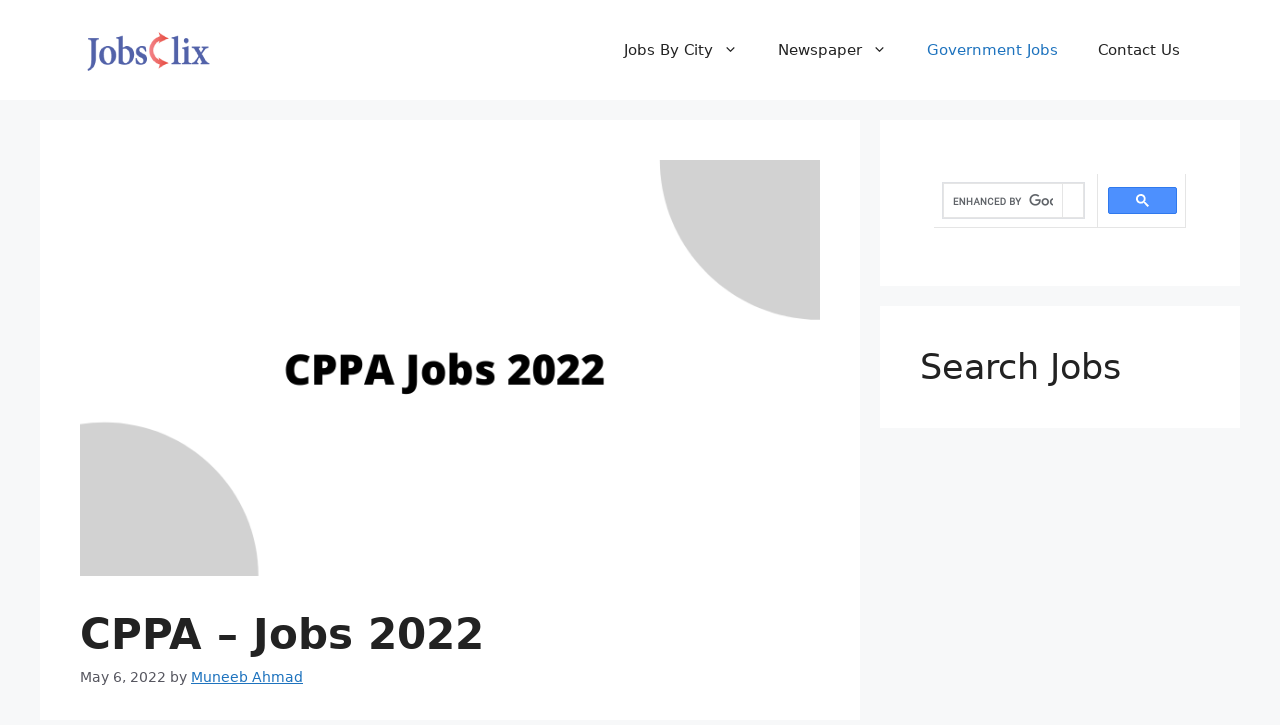

--- FILE ---
content_type: text/html; charset=UTF-8
request_url: https://jobsclix.com/cppa-jobs-2022/
body_size: 16567
content:
<!DOCTYPE html>
<html lang="en-US">
<head>
	<meta charset="UTF-8">
	<meta name='robots' content='index, follow, max-image-preview:large, max-snippet:-1, max-video-preview:-1' />
<meta name="viewport" content="width=device-width, initial-scale=1">
	<!-- This site is optimized with the Yoast SEO plugin v26.8 - https://yoast.com/product/yoast-seo-wordpress/ -->
	<title>CPPA - Jobs 2022 - JobsClix</title>
	<link rel="canonical" href="https://jobsclix.com/cppa-jobs-2022/" />
	<meta property="og:locale" content="en_US" />
	<meta property="og:type" content="article" />
	<meta property="og:title" content="CPPA - Jobs 2022 - JobsClix" />
	<meta property="og:description" content="Central Power Purchasing Agency The Central Power Purchasing Agency CPPA is a nonprofit independent company established under the Companies Constitution, 1984 as Company Limited Guarantee. It has a huge staff working under it and presently it&#8217;s looking to make its services much more for which it has blazoned the rearmost Central Power Purchasing Agency Jobs ... Read more" />
	<meta property="og:url" content="https://jobsclix.com/cppa-jobs-2022/" />
	<meta property="og:site_name" content="JobsClix" />
	<meta property="article:publisher" content="https://facebook.com/jobsclix" />
	<meta property="article:published_time" content="2022-05-06T00:55:26+00:00" />
	<meta property="article:modified_time" content="2022-05-06T01:10:52+00:00" />
	<meta property="og:image" content="https://jobsclix.com/wp-content/uploads/2022/05/CPPA-Jobs-2022-.png" />
	<meta property="og:image:width" content="800" />
	<meta property="og:image:height" content="450" />
	<meta property="og:image:type" content="image/png" />
	<meta name="author" content="Muneeb Ahmad" />
	<meta name="twitter:card" content="summary_large_image" />
	<meta name="twitter:creator" content="@jobsclix" />
	<meta name="twitter:site" content="@jobsclix" />
	<meta name="twitter:label1" content="Written by" />
	<meta name="twitter:data1" content="Muneeb Ahmad" />
	<meta name="twitter:label2" content="Est. reading time" />
	<meta name="twitter:data2" content="3 minutes" />
	<script type="application/ld+json" class="yoast-schema-graph">{"@context":"https://schema.org","@graph":[{"@type":"Article","@id":"https://jobsclix.com/cppa-jobs-2022/#article","isPartOf":{"@id":"https://jobsclix.com/cppa-jobs-2022/"},"author":{"name":"Muneeb Ahmad","@id":"https://jobsclix.com/#/schema/person/5284db2c9ecf408f53713c7938f4fd87"},"headline":"CPPA &#8211; Jobs 2022","datePublished":"2022-05-06T00:55:26+00:00","dateModified":"2022-05-06T01:10:52+00:00","mainEntityOfPage":{"@id":"https://jobsclix.com/cppa-jobs-2022/"},"wordCount":736,"commentCount":0,"publisher":{"@id":"https://jobsclix.com/#organization"},"image":{"@id":"https://jobsclix.com/cppa-jobs-2022/#primaryimage"},"thumbnailUrl":"https://jobsclix.com/wp-content/uploads/2022/05/CPPA-Jobs-2022-.png","articleSection":["Accounts","Administration","Financial Services","Government Jobs","Islamabad","Lahore","Punjab"],"inLanguage":"en-US","potentialAction":[{"@type":"CommentAction","name":"Comment","target":["https://jobsclix.com/cppa-jobs-2022/#respond"]}]},{"@type":"WebPage","@id":"https://jobsclix.com/cppa-jobs-2022/","url":"https://jobsclix.com/cppa-jobs-2022/","name":"CPPA - Jobs 2022 - JobsClix","isPartOf":{"@id":"https://jobsclix.com/#website"},"primaryImageOfPage":{"@id":"https://jobsclix.com/cppa-jobs-2022/#primaryimage"},"image":{"@id":"https://jobsclix.com/cppa-jobs-2022/#primaryimage"},"thumbnailUrl":"https://jobsclix.com/wp-content/uploads/2022/05/CPPA-Jobs-2022-.png","datePublished":"2022-05-06T00:55:26+00:00","dateModified":"2022-05-06T01:10:52+00:00","breadcrumb":{"@id":"https://jobsclix.com/cppa-jobs-2022/#breadcrumb"},"inLanguage":"en-US","potentialAction":[{"@type":"ReadAction","target":["https://jobsclix.com/cppa-jobs-2022/"]}]},{"@type":"ImageObject","inLanguage":"en-US","@id":"https://jobsclix.com/cppa-jobs-2022/#primaryimage","url":"https://jobsclix.com/wp-content/uploads/2022/05/CPPA-Jobs-2022-.png","contentUrl":"https://jobsclix.com/wp-content/uploads/2022/05/CPPA-Jobs-2022-.png","width":800,"height":450},{"@type":"BreadcrumbList","@id":"https://jobsclix.com/cppa-jobs-2022/#breadcrumb","itemListElement":[{"@type":"ListItem","position":1,"name":"Home","item":"https://jobsclix.com/"},{"@type":"ListItem","position":2,"name":"CPPA &#8211; Jobs 2022"}]},{"@type":"WebSite","@id":"https://jobsclix.com/#website","url":"https://jobsclix.com/","name":"JobsClix","description":"Latest Jobs","publisher":{"@id":"https://jobsclix.com/#organization"},"potentialAction":[{"@type":"SearchAction","target":{"@type":"EntryPoint","urlTemplate":"https://jobsclix.com/?s={search_term_string}"},"query-input":{"@type":"PropertyValueSpecification","valueRequired":true,"valueName":"search_term_string"}}],"inLanguage":"en-US"},{"@type":"Organization","@id":"https://jobsclix.com/#organization","name":"JobsClix","url":"https://jobsclix.com/","logo":{"@type":"ImageObject","inLanguage":"en-US","@id":"https://jobsclix.com/#/schema/logo/image/","url":"https://i0.wp.com/jobsclix.com/wp-content/uploads/2022/03/JobsClix-Logo-1.png?fit=512%2C512&ssl=1","contentUrl":"https://i0.wp.com/jobsclix.com/wp-content/uploads/2022/03/JobsClix-Logo-1.png?fit=512%2C512&ssl=1","width":512,"height":512,"caption":"JobsClix"},"image":{"@id":"https://jobsclix.com/#/schema/logo/image/"},"sameAs":["https://facebook.com/jobsclix","https://x.com/jobsclix"]},{"@type":"Person","@id":"https://jobsclix.com/#/schema/person/5284db2c9ecf408f53713c7938f4fd87","name":"Muneeb Ahmad","image":{"@type":"ImageObject","inLanguage":"en-US","@id":"https://jobsclix.com/#/schema/person/image/","url":"https://secure.gravatar.com/avatar/ce39f383e1c15e2c61980401f24a6aeee7c1162b495130bbad19f0e302d6fc08?s=96&d=mm&r=g","contentUrl":"https://secure.gravatar.com/avatar/ce39f383e1c15e2c61980401f24a6aeee7c1162b495130bbad19f0e302d6fc08?s=96&d=mm&r=g","caption":"Muneeb Ahmad"},"sameAs":["https://jobsclix.com"],"url":"https://jobsclix.com/author/muneeb/"}]}</script>
	<!-- / Yoast SEO plugin. -->


<link rel="alternate" type="application/rss+xml" title="JobsClix &raquo; Feed" href="https://jobsclix.com/feed/" />
<link rel="alternate" type="application/rss+xml" title="JobsClix &raquo; Comments Feed" href="https://jobsclix.com/comments/feed/" />
<link rel="alternate" type="application/rss+xml" title="JobsClix &raquo; CPPA &#8211; Jobs 2022 Comments Feed" href="https://jobsclix.com/cppa-jobs-2022/feed/" />
<link rel="alternate" title="oEmbed (JSON)" type="application/json+oembed" href="https://jobsclix.com/wp-json/oembed/1.0/embed?url=https%3A%2F%2Fjobsclix.com%2Fcppa-jobs-2022%2F" />
<link rel="alternate" title="oEmbed (XML)" type="text/xml+oembed" href="https://jobsclix.com/wp-json/oembed/1.0/embed?url=https%3A%2F%2Fjobsclix.com%2Fcppa-jobs-2022%2F&#038;format=xml" />
<style id='wp-img-auto-sizes-contain-inline-css'>
img:is([sizes=auto i],[sizes^="auto," i]){contain-intrinsic-size:3000px 1500px}
/*# sourceURL=wp-img-auto-sizes-contain-inline-css */
</style>
<style id='wp-emoji-styles-inline-css'>

	img.wp-smiley, img.emoji {
		display: inline !important;
		border: none !important;
		box-shadow: none !important;
		height: 1em !important;
		width: 1em !important;
		margin: 0 0.07em !important;
		vertical-align: -0.1em !important;
		background: none !important;
		padding: 0 !important;
	}
/*# sourceURL=wp-emoji-styles-inline-css */
</style>
<style id='wp-block-library-inline-css'>
:root{--wp-block-synced-color:#7a00df;--wp-block-synced-color--rgb:122,0,223;--wp-bound-block-color:var(--wp-block-synced-color);--wp-editor-canvas-background:#ddd;--wp-admin-theme-color:#007cba;--wp-admin-theme-color--rgb:0,124,186;--wp-admin-theme-color-darker-10:#006ba1;--wp-admin-theme-color-darker-10--rgb:0,107,160.5;--wp-admin-theme-color-darker-20:#005a87;--wp-admin-theme-color-darker-20--rgb:0,90,135;--wp-admin-border-width-focus:2px}@media (min-resolution:192dpi){:root{--wp-admin-border-width-focus:1.5px}}.wp-element-button{cursor:pointer}:root .has-very-light-gray-background-color{background-color:#eee}:root .has-very-dark-gray-background-color{background-color:#313131}:root .has-very-light-gray-color{color:#eee}:root .has-very-dark-gray-color{color:#313131}:root .has-vivid-green-cyan-to-vivid-cyan-blue-gradient-background{background:linear-gradient(135deg,#00d084,#0693e3)}:root .has-purple-crush-gradient-background{background:linear-gradient(135deg,#34e2e4,#4721fb 50%,#ab1dfe)}:root .has-hazy-dawn-gradient-background{background:linear-gradient(135deg,#faaca8,#dad0ec)}:root .has-subdued-olive-gradient-background{background:linear-gradient(135deg,#fafae1,#67a671)}:root .has-atomic-cream-gradient-background{background:linear-gradient(135deg,#fdd79a,#004a59)}:root .has-nightshade-gradient-background{background:linear-gradient(135deg,#330968,#31cdcf)}:root .has-midnight-gradient-background{background:linear-gradient(135deg,#020381,#2874fc)}:root{--wp--preset--font-size--normal:16px;--wp--preset--font-size--huge:42px}.has-regular-font-size{font-size:1em}.has-larger-font-size{font-size:2.625em}.has-normal-font-size{font-size:var(--wp--preset--font-size--normal)}.has-huge-font-size{font-size:var(--wp--preset--font-size--huge)}.has-text-align-center{text-align:center}.has-text-align-left{text-align:left}.has-text-align-right{text-align:right}.has-fit-text{white-space:nowrap!important}#end-resizable-editor-section{display:none}.aligncenter{clear:both}.items-justified-left{justify-content:flex-start}.items-justified-center{justify-content:center}.items-justified-right{justify-content:flex-end}.items-justified-space-between{justify-content:space-between}.screen-reader-text{border:0;clip-path:inset(50%);height:1px;margin:-1px;overflow:hidden;padding:0;position:absolute;width:1px;word-wrap:normal!important}.screen-reader-text:focus{background-color:#ddd;clip-path:none;color:#444;display:block;font-size:1em;height:auto;left:5px;line-height:normal;padding:15px 23px 14px;text-decoration:none;top:5px;width:auto;z-index:100000}html :where(.has-border-color){border-style:solid}html :where([style*=border-top-color]){border-top-style:solid}html :where([style*=border-right-color]){border-right-style:solid}html :where([style*=border-bottom-color]){border-bottom-style:solid}html :where([style*=border-left-color]){border-left-style:solid}html :where([style*=border-width]){border-style:solid}html :where([style*=border-top-width]){border-top-style:solid}html :where([style*=border-right-width]){border-right-style:solid}html :where([style*=border-bottom-width]){border-bottom-style:solid}html :where([style*=border-left-width]){border-left-style:solid}html :where(img[class*=wp-image-]){height:auto;max-width:100%}:where(figure){margin:0 0 1em}html :where(.is-position-sticky){--wp-admin--admin-bar--position-offset:var(--wp-admin--admin-bar--height,0px)}@media screen and (max-width:600px){html :where(.is-position-sticky){--wp-admin--admin-bar--position-offset:0px}}

/*# sourceURL=wp-block-library-inline-css */
</style><style id='wp-block-button-inline-css'>
.wp-block-button__link{align-content:center;box-sizing:border-box;cursor:pointer;display:inline-block;height:100%;text-align:center;word-break:break-word}.wp-block-button__link.aligncenter{text-align:center}.wp-block-button__link.alignright{text-align:right}:where(.wp-block-button__link){border-radius:9999px;box-shadow:none;padding:calc(.667em + 2px) calc(1.333em + 2px);text-decoration:none}.wp-block-button[style*=text-decoration] .wp-block-button__link{text-decoration:inherit}.wp-block-buttons>.wp-block-button.has-custom-width{max-width:none}.wp-block-buttons>.wp-block-button.has-custom-width .wp-block-button__link{width:100%}.wp-block-buttons>.wp-block-button.has-custom-font-size .wp-block-button__link{font-size:inherit}.wp-block-buttons>.wp-block-button.wp-block-button__width-25{width:calc(25% - var(--wp--style--block-gap, .5em)*.75)}.wp-block-buttons>.wp-block-button.wp-block-button__width-50{width:calc(50% - var(--wp--style--block-gap, .5em)*.5)}.wp-block-buttons>.wp-block-button.wp-block-button__width-75{width:calc(75% - var(--wp--style--block-gap, .5em)*.25)}.wp-block-buttons>.wp-block-button.wp-block-button__width-100{flex-basis:100%;width:100%}.wp-block-buttons.is-vertical>.wp-block-button.wp-block-button__width-25{width:25%}.wp-block-buttons.is-vertical>.wp-block-button.wp-block-button__width-50{width:50%}.wp-block-buttons.is-vertical>.wp-block-button.wp-block-button__width-75{width:75%}.wp-block-button.is-style-squared,.wp-block-button__link.wp-block-button.is-style-squared{border-radius:0}.wp-block-button.no-border-radius,.wp-block-button__link.no-border-radius{border-radius:0!important}:root :where(.wp-block-button .wp-block-button__link.is-style-outline),:root :where(.wp-block-button.is-style-outline>.wp-block-button__link){border:2px solid;padding:.667em 1.333em}:root :where(.wp-block-button .wp-block-button__link.is-style-outline:not(.has-text-color)),:root :where(.wp-block-button.is-style-outline>.wp-block-button__link:not(.has-text-color)){color:currentColor}:root :where(.wp-block-button .wp-block-button__link.is-style-outline:not(.has-background)),:root :where(.wp-block-button.is-style-outline>.wp-block-button__link:not(.has-background)){background-color:initial;background-image:none}
/*# sourceURL=https://jobsclix.com/wp-includes/blocks/button/style.min.css */
</style>
<style id='wp-block-buttons-inline-css'>
.wp-block-buttons{box-sizing:border-box}.wp-block-buttons.is-vertical{flex-direction:column}.wp-block-buttons.is-vertical>.wp-block-button:last-child{margin-bottom:0}.wp-block-buttons>.wp-block-button{display:inline-block;margin:0}.wp-block-buttons.is-content-justification-left{justify-content:flex-start}.wp-block-buttons.is-content-justification-left.is-vertical{align-items:flex-start}.wp-block-buttons.is-content-justification-center{justify-content:center}.wp-block-buttons.is-content-justification-center.is-vertical{align-items:center}.wp-block-buttons.is-content-justification-right{justify-content:flex-end}.wp-block-buttons.is-content-justification-right.is-vertical{align-items:flex-end}.wp-block-buttons.is-content-justification-space-between{justify-content:space-between}.wp-block-buttons.aligncenter{text-align:center}.wp-block-buttons:not(.is-content-justification-space-between,.is-content-justification-right,.is-content-justification-left,.is-content-justification-center) .wp-block-button.aligncenter{margin-left:auto;margin-right:auto;width:100%}.wp-block-buttons[style*=text-decoration] .wp-block-button,.wp-block-buttons[style*=text-decoration] .wp-block-button__link{text-decoration:inherit}.wp-block-buttons.has-custom-font-size .wp-block-button__link{font-size:inherit}.wp-block-buttons .wp-block-button__link{width:100%}.wp-block-button.aligncenter{text-align:center}
/*# sourceURL=https://jobsclix.com/wp-includes/blocks/buttons/style.min.css */
</style>
<style id='global-styles-inline-css'>
:root{--wp--preset--aspect-ratio--square: 1;--wp--preset--aspect-ratio--4-3: 4/3;--wp--preset--aspect-ratio--3-4: 3/4;--wp--preset--aspect-ratio--3-2: 3/2;--wp--preset--aspect-ratio--2-3: 2/3;--wp--preset--aspect-ratio--16-9: 16/9;--wp--preset--aspect-ratio--9-16: 9/16;--wp--preset--color--black: #000000;--wp--preset--color--cyan-bluish-gray: #abb8c3;--wp--preset--color--white: #ffffff;--wp--preset--color--pale-pink: #f78da7;--wp--preset--color--vivid-red: #cf2e2e;--wp--preset--color--luminous-vivid-orange: #ff6900;--wp--preset--color--luminous-vivid-amber: #fcb900;--wp--preset--color--light-green-cyan: #7bdcb5;--wp--preset--color--vivid-green-cyan: #00d084;--wp--preset--color--pale-cyan-blue: #8ed1fc;--wp--preset--color--vivid-cyan-blue: #0693e3;--wp--preset--color--vivid-purple: #9b51e0;--wp--preset--color--contrast: var(--contrast);--wp--preset--color--contrast-2: var(--contrast-2);--wp--preset--color--contrast-3: var(--contrast-3);--wp--preset--color--base: var(--base);--wp--preset--color--base-2: var(--base-2);--wp--preset--color--base-3: var(--base-3);--wp--preset--color--accent: var(--accent);--wp--preset--gradient--vivid-cyan-blue-to-vivid-purple: linear-gradient(135deg,rgb(6,147,227) 0%,rgb(155,81,224) 100%);--wp--preset--gradient--light-green-cyan-to-vivid-green-cyan: linear-gradient(135deg,rgb(122,220,180) 0%,rgb(0,208,130) 100%);--wp--preset--gradient--luminous-vivid-amber-to-luminous-vivid-orange: linear-gradient(135deg,rgb(252,185,0) 0%,rgb(255,105,0) 100%);--wp--preset--gradient--luminous-vivid-orange-to-vivid-red: linear-gradient(135deg,rgb(255,105,0) 0%,rgb(207,46,46) 100%);--wp--preset--gradient--very-light-gray-to-cyan-bluish-gray: linear-gradient(135deg,rgb(238,238,238) 0%,rgb(169,184,195) 100%);--wp--preset--gradient--cool-to-warm-spectrum: linear-gradient(135deg,rgb(74,234,220) 0%,rgb(151,120,209) 20%,rgb(207,42,186) 40%,rgb(238,44,130) 60%,rgb(251,105,98) 80%,rgb(254,248,76) 100%);--wp--preset--gradient--blush-light-purple: linear-gradient(135deg,rgb(255,206,236) 0%,rgb(152,150,240) 100%);--wp--preset--gradient--blush-bordeaux: linear-gradient(135deg,rgb(254,205,165) 0%,rgb(254,45,45) 50%,rgb(107,0,62) 100%);--wp--preset--gradient--luminous-dusk: linear-gradient(135deg,rgb(255,203,112) 0%,rgb(199,81,192) 50%,rgb(65,88,208) 100%);--wp--preset--gradient--pale-ocean: linear-gradient(135deg,rgb(255,245,203) 0%,rgb(182,227,212) 50%,rgb(51,167,181) 100%);--wp--preset--gradient--electric-grass: linear-gradient(135deg,rgb(202,248,128) 0%,rgb(113,206,126) 100%);--wp--preset--gradient--midnight: linear-gradient(135deg,rgb(2,3,129) 0%,rgb(40,116,252) 100%);--wp--preset--font-size--small: 13px;--wp--preset--font-size--medium: 20px;--wp--preset--font-size--large: 36px;--wp--preset--font-size--x-large: 42px;--wp--preset--spacing--20: 0.44rem;--wp--preset--spacing--30: 0.67rem;--wp--preset--spacing--40: 1rem;--wp--preset--spacing--50: 1.5rem;--wp--preset--spacing--60: 2.25rem;--wp--preset--spacing--70: 3.38rem;--wp--preset--spacing--80: 5.06rem;--wp--preset--shadow--natural: 6px 6px 9px rgba(0, 0, 0, 0.2);--wp--preset--shadow--deep: 12px 12px 50px rgba(0, 0, 0, 0.4);--wp--preset--shadow--sharp: 6px 6px 0px rgba(0, 0, 0, 0.2);--wp--preset--shadow--outlined: 6px 6px 0px -3px rgb(255, 255, 255), 6px 6px rgb(0, 0, 0);--wp--preset--shadow--crisp: 6px 6px 0px rgb(0, 0, 0);}:where(.is-layout-flex){gap: 0.5em;}:where(.is-layout-grid){gap: 0.5em;}body .is-layout-flex{display: flex;}.is-layout-flex{flex-wrap: wrap;align-items: center;}.is-layout-flex > :is(*, div){margin: 0;}body .is-layout-grid{display: grid;}.is-layout-grid > :is(*, div){margin: 0;}:where(.wp-block-columns.is-layout-flex){gap: 2em;}:where(.wp-block-columns.is-layout-grid){gap: 2em;}:where(.wp-block-post-template.is-layout-flex){gap: 1.25em;}:where(.wp-block-post-template.is-layout-grid){gap: 1.25em;}.has-black-color{color: var(--wp--preset--color--black) !important;}.has-cyan-bluish-gray-color{color: var(--wp--preset--color--cyan-bluish-gray) !important;}.has-white-color{color: var(--wp--preset--color--white) !important;}.has-pale-pink-color{color: var(--wp--preset--color--pale-pink) !important;}.has-vivid-red-color{color: var(--wp--preset--color--vivid-red) !important;}.has-luminous-vivid-orange-color{color: var(--wp--preset--color--luminous-vivid-orange) !important;}.has-luminous-vivid-amber-color{color: var(--wp--preset--color--luminous-vivid-amber) !important;}.has-light-green-cyan-color{color: var(--wp--preset--color--light-green-cyan) !important;}.has-vivid-green-cyan-color{color: var(--wp--preset--color--vivid-green-cyan) !important;}.has-pale-cyan-blue-color{color: var(--wp--preset--color--pale-cyan-blue) !important;}.has-vivid-cyan-blue-color{color: var(--wp--preset--color--vivid-cyan-blue) !important;}.has-vivid-purple-color{color: var(--wp--preset--color--vivid-purple) !important;}.has-black-background-color{background-color: var(--wp--preset--color--black) !important;}.has-cyan-bluish-gray-background-color{background-color: var(--wp--preset--color--cyan-bluish-gray) !important;}.has-white-background-color{background-color: var(--wp--preset--color--white) !important;}.has-pale-pink-background-color{background-color: var(--wp--preset--color--pale-pink) !important;}.has-vivid-red-background-color{background-color: var(--wp--preset--color--vivid-red) !important;}.has-luminous-vivid-orange-background-color{background-color: var(--wp--preset--color--luminous-vivid-orange) !important;}.has-luminous-vivid-amber-background-color{background-color: var(--wp--preset--color--luminous-vivid-amber) !important;}.has-light-green-cyan-background-color{background-color: var(--wp--preset--color--light-green-cyan) !important;}.has-vivid-green-cyan-background-color{background-color: var(--wp--preset--color--vivid-green-cyan) !important;}.has-pale-cyan-blue-background-color{background-color: var(--wp--preset--color--pale-cyan-blue) !important;}.has-vivid-cyan-blue-background-color{background-color: var(--wp--preset--color--vivid-cyan-blue) !important;}.has-vivid-purple-background-color{background-color: var(--wp--preset--color--vivid-purple) !important;}.has-black-border-color{border-color: var(--wp--preset--color--black) !important;}.has-cyan-bluish-gray-border-color{border-color: var(--wp--preset--color--cyan-bluish-gray) !important;}.has-white-border-color{border-color: var(--wp--preset--color--white) !important;}.has-pale-pink-border-color{border-color: var(--wp--preset--color--pale-pink) !important;}.has-vivid-red-border-color{border-color: var(--wp--preset--color--vivid-red) !important;}.has-luminous-vivid-orange-border-color{border-color: var(--wp--preset--color--luminous-vivid-orange) !important;}.has-luminous-vivid-amber-border-color{border-color: var(--wp--preset--color--luminous-vivid-amber) !important;}.has-light-green-cyan-border-color{border-color: var(--wp--preset--color--light-green-cyan) !important;}.has-vivid-green-cyan-border-color{border-color: var(--wp--preset--color--vivid-green-cyan) !important;}.has-pale-cyan-blue-border-color{border-color: var(--wp--preset--color--pale-cyan-blue) !important;}.has-vivid-cyan-blue-border-color{border-color: var(--wp--preset--color--vivid-cyan-blue) !important;}.has-vivid-purple-border-color{border-color: var(--wp--preset--color--vivid-purple) !important;}.has-vivid-cyan-blue-to-vivid-purple-gradient-background{background: var(--wp--preset--gradient--vivid-cyan-blue-to-vivid-purple) !important;}.has-light-green-cyan-to-vivid-green-cyan-gradient-background{background: var(--wp--preset--gradient--light-green-cyan-to-vivid-green-cyan) !important;}.has-luminous-vivid-amber-to-luminous-vivid-orange-gradient-background{background: var(--wp--preset--gradient--luminous-vivid-amber-to-luminous-vivid-orange) !important;}.has-luminous-vivid-orange-to-vivid-red-gradient-background{background: var(--wp--preset--gradient--luminous-vivid-orange-to-vivid-red) !important;}.has-very-light-gray-to-cyan-bluish-gray-gradient-background{background: var(--wp--preset--gradient--very-light-gray-to-cyan-bluish-gray) !important;}.has-cool-to-warm-spectrum-gradient-background{background: var(--wp--preset--gradient--cool-to-warm-spectrum) !important;}.has-blush-light-purple-gradient-background{background: var(--wp--preset--gradient--blush-light-purple) !important;}.has-blush-bordeaux-gradient-background{background: var(--wp--preset--gradient--blush-bordeaux) !important;}.has-luminous-dusk-gradient-background{background: var(--wp--preset--gradient--luminous-dusk) !important;}.has-pale-ocean-gradient-background{background: var(--wp--preset--gradient--pale-ocean) !important;}.has-electric-grass-gradient-background{background: var(--wp--preset--gradient--electric-grass) !important;}.has-midnight-gradient-background{background: var(--wp--preset--gradient--midnight) !important;}.has-small-font-size{font-size: var(--wp--preset--font-size--small) !important;}.has-medium-font-size{font-size: var(--wp--preset--font-size--medium) !important;}.has-large-font-size{font-size: var(--wp--preset--font-size--large) !important;}.has-x-large-font-size{font-size: var(--wp--preset--font-size--x-large) !important;}
/*# sourceURL=global-styles-inline-css */
</style>
<style id='block-style-variation-styles-inline-css'>
:root :where(.wp-block-button.is-style-outline--1 .wp-block-button__link){background: transparent none;border-color: currentColor;border-width: 2px;border-style: solid;color: currentColor;padding-top: 0.667em;padding-right: 1.33em;padding-bottom: 0.667em;padding-left: 1.33em;}
/*# sourceURL=block-style-variation-styles-inline-css */
</style>

<style id='classic-theme-styles-inline-css'>
/*! This file is auto-generated */
.wp-block-button__link{color:#fff;background-color:#32373c;border-radius:9999px;box-shadow:none;text-decoration:none;padding:calc(.667em + 2px) calc(1.333em + 2px);font-size:1.125em}.wp-block-file__button{background:#32373c;color:#fff;text-decoration:none}
/*# sourceURL=/wp-includes/css/classic-themes.min.css */
</style>
<link rel='stylesheet' id='generate-comments-css' href='https://jobsclix.com/wp-content/themes/generatepress/assets/css/components/comments.min.css?ver=3.6.1' media='all' />
<link rel='stylesheet' id='generate-style-css' href='https://jobsclix.com/wp-content/themes/generatepress/assets/css/main.min.css?ver=3.6.1' media='all' />
<style id='generate-style-inline-css'>
body{background-color:var(--base-2);color:var(--contrast);}a{color:var(--accent);}a{text-decoration:underline;}.entry-title a, .site-branding a, a.button, .wp-block-button__link, .main-navigation a{text-decoration:none;}a:hover, a:focus, a:active{color:var(--contrast);}.wp-block-group__inner-container{max-width:1200px;margin-left:auto;margin-right:auto;}:root{--contrast:#222222;--contrast-2:#575760;--contrast-3:#b2b2be;--base:#f0f0f0;--base-2:#f7f8f9;--base-3:#ffffff;--accent:#1e73be;}:root .has-contrast-color{color:var(--contrast);}:root .has-contrast-background-color{background-color:var(--contrast);}:root .has-contrast-2-color{color:var(--contrast-2);}:root .has-contrast-2-background-color{background-color:var(--contrast-2);}:root .has-contrast-3-color{color:var(--contrast-3);}:root .has-contrast-3-background-color{background-color:var(--contrast-3);}:root .has-base-color{color:var(--base);}:root .has-base-background-color{background-color:var(--base);}:root .has-base-2-color{color:var(--base-2);}:root .has-base-2-background-color{background-color:var(--base-2);}:root .has-base-3-color{color:var(--base-3);}:root .has-base-3-background-color{background-color:var(--base-3);}:root .has-accent-color{color:var(--accent);}:root .has-accent-background-color{background-color:var(--accent);}.top-bar{background-color:#636363;color:#ffffff;}.top-bar a{color:#ffffff;}.top-bar a:hover{color:#303030;}.site-header{background-color:var(--base-3);}.main-title a,.main-title a:hover{color:var(--contrast);}.site-description{color:var(--contrast-2);}.mobile-menu-control-wrapper .menu-toggle,.mobile-menu-control-wrapper .menu-toggle:hover,.mobile-menu-control-wrapper .menu-toggle:focus,.has-inline-mobile-toggle #site-navigation.toggled{background-color:rgba(0, 0, 0, 0.02);}.main-navigation,.main-navigation ul ul{background-color:var(--base-3);}.main-navigation .main-nav ul li a, .main-navigation .menu-toggle, .main-navigation .menu-bar-items{color:var(--contrast);}.main-navigation .main-nav ul li:not([class*="current-menu-"]):hover > a, .main-navigation .main-nav ul li:not([class*="current-menu-"]):focus > a, .main-navigation .main-nav ul li.sfHover:not([class*="current-menu-"]) > a, .main-navigation .menu-bar-item:hover > a, .main-navigation .menu-bar-item.sfHover > a{color:var(--accent);}button.menu-toggle:hover,button.menu-toggle:focus{color:var(--contrast);}.main-navigation .main-nav ul li[class*="current-menu-"] > a{color:var(--accent);}.navigation-search input[type="search"],.navigation-search input[type="search"]:active, .navigation-search input[type="search"]:focus, .main-navigation .main-nav ul li.search-item.active > a, .main-navigation .menu-bar-items .search-item.active > a{color:var(--accent);}.main-navigation ul ul{background-color:var(--base);}.separate-containers .inside-article, .separate-containers .comments-area, .separate-containers .page-header, .one-container .container, .separate-containers .paging-navigation, .inside-page-header{background-color:var(--base-3);}.entry-title a{color:var(--contrast);}.entry-title a:hover{color:var(--contrast-2);}.entry-meta{color:var(--contrast-2);}.sidebar .widget{background-color:var(--base-3);}.footer-widgets{background-color:var(--base-3);}.site-info{background-color:var(--base-3);}input[type="text"],input[type="email"],input[type="url"],input[type="password"],input[type="search"],input[type="tel"],input[type="number"],textarea,select{color:var(--contrast);background-color:var(--base-2);border-color:var(--base);}input[type="text"]:focus,input[type="email"]:focus,input[type="url"]:focus,input[type="password"]:focus,input[type="search"]:focus,input[type="tel"]:focus,input[type="number"]:focus,textarea:focus,select:focus{color:var(--contrast);background-color:var(--base-2);border-color:var(--contrast-3);}button,html input[type="button"],input[type="reset"],input[type="submit"],a.button,a.wp-block-button__link:not(.has-background){color:#ffffff;background-color:#55555e;}button:hover,html input[type="button"]:hover,input[type="reset"]:hover,input[type="submit"]:hover,a.button:hover,button:focus,html input[type="button"]:focus,input[type="reset"]:focus,input[type="submit"]:focus,a.button:focus,a.wp-block-button__link:not(.has-background):active,a.wp-block-button__link:not(.has-background):focus,a.wp-block-button__link:not(.has-background):hover{color:#ffffff;background-color:#3f4047;}a.generate-back-to-top{background-color:rgba( 0,0,0,0.4 );color:#ffffff;}a.generate-back-to-top:hover,a.generate-back-to-top:focus{background-color:rgba( 0,0,0,0.6 );color:#ffffff;}:root{--gp-search-modal-bg-color:var(--base-3);--gp-search-modal-text-color:var(--contrast);--gp-search-modal-overlay-bg-color:rgba(0,0,0,0.2);}@media (max-width: 768px){.main-navigation .menu-bar-item:hover > a, .main-navigation .menu-bar-item.sfHover > a{background:none;color:var(--contrast);}}.nav-below-header .main-navigation .inside-navigation.grid-container, .nav-above-header .main-navigation .inside-navigation.grid-container{padding:0px 20px 0px 20px;}.site-main .wp-block-group__inner-container{padding:40px;}.separate-containers .paging-navigation{padding-top:20px;padding-bottom:20px;}.entry-content .alignwide, body:not(.no-sidebar) .entry-content .alignfull{margin-left:-40px;width:calc(100% + 80px);max-width:calc(100% + 80px);}.rtl .menu-item-has-children .dropdown-menu-toggle{padding-left:20px;}.rtl .main-navigation .main-nav ul li.menu-item-has-children > a{padding-right:20px;}@media (max-width:768px){.separate-containers .inside-article, .separate-containers .comments-area, .separate-containers .page-header, .separate-containers .paging-navigation, .one-container .site-content, .inside-page-header{padding:30px;}.site-main .wp-block-group__inner-container{padding:30px;}.inside-top-bar{padding-right:30px;padding-left:30px;}.inside-header{padding-right:30px;padding-left:30px;}.widget-area .widget{padding-top:30px;padding-right:30px;padding-bottom:30px;padding-left:30px;}.footer-widgets-container{padding-top:30px;padding-right:30px;padding-bottom:30px;padding-left:30px;}.inside-site-info{padding-right:30px;padding-left:30px;}.entry-content .alignwide, body:not(.no-sidebar) .entry-content .alignfull{margin-left:-30px;width:calc(100% + 60px);max-width:calc(100% + 60px);}.one-container .site-main .paging-navigation{margin-bottom:20px;}}/* End cached CSS */.is-right-sidebar{width:30%;}.is-left-sidebar{width:30%;}.site-content .content-area{width:70%;}@media (max-width: 768px){.main-navigation .menu-toggle,.sidebar-nav-mobile:not(#sticky-placeholder){display:block;}.main-navigation ul,.gen-sidebar-nav,.main-navigation:not(.slideout-navigation):not(.toggled) .main-nav > ul,.has-inline-mobile-toggle #site-navigation .inside-navigation > *:not(.navigation-search):not(.main-nav){display:none;}.nav-align-right .inside-navigation,.nav-align-center .inside-navigation{justify-content:space-between;}.has-inline-mobile-toggle .mobile-menu-control-wrapper{display:flex;flex-wrap:wrap;}.has-inline-mobile-toggle .inside-header{flex-direction:row;text-align:left;flex-wrap:wrap;}.has-inline-mobile-toggle .header-widget,.has-inline-mobile-toggle #site-navigation{flex-basis:100%;}.nav-float-left .has-inline-mobile-toggle #site-navigation{order:10;}}
.dynamic-author-image-rounded{border-radius:100%;}.dynamic-featured-image, .dynamic-author-image{vertical-align:middle;}.one-container.blog .dynamic-content-template:not(:last-child), .one-container.archive .dynamic-content-template:not(:last-child){padding-bottom:0px;}.dynamic-entry-excerpt > p:last-child{margin-bottom:0px;}
/*# sourceURL=generate-style-inline-css */
</style>
<style id='generateblocks-inline-css'>
:root{--gb-container-width:1200px;}.gb-container .wp-block-image img{vertical-align:middle;}.gb-grid-wrapper .wp-block-image{margin-bottom:0;}.gb-highlight{background:none;}.gb-shape{line-height:0;}.gb-container-link{position:absolute;top:0;right:0;bottom:0;left:0;z-index:99;}
/*# sourceURL=generateblocks-inline-css */
</style>
<link rel='stylesheet' id='generate-blog-images-css' href='https://jobsclix.com/wp-content/plugins/gp-premium/blog/functions/css/featured-images.min.css?ver=2.4.1' media='all' />
<link rel='stylesheet' id='wp-block-heading-css' href='https://jobsclix.com/wp-includes/blocks/heading/style.min.css?ver=6.9' media='all' />
<link rel='stylesheet' id='wp-block-paragraph-css' href='https://jobsclix.com/wp-includes/blocks/paragraph/style.min.css?ver=6.9' media='all' />
<link rel='stylesheet' id='wp-block-table-css' href='https://jobsclix.com/wp-includes/blocks/table/style.min.css?ver=6.9' media='all' />
<link rel='stylesheet' id='wp-block-list-css' href='https://jobsclix.com/wp-includes/blocks/list/style.min.css?ver=6.9' media='all' />
<link rel="https://api.w.org/" href="https://jobsclix.com/wp-json/" /><link rel="alternate" title="JSON" type="application/json" href="https://jobsclix.com/wp-json/wp/v2/posts/948" /><link rel="EditURI" type="application/rsd+xml" title="RSD" href="https://jobsclix.com/xmlrpc.php?rsd" />
<meta name="generator" content="WordPress 6.9" />
<link rel='shortlink' href='https://jobsclix.com/?p=948' />
<link rel="pingback" href="https://jobsclix.com/xmlrpc.php">
      <meta name="onesignal" content="wordpress-plugin"/>
            <script>

      window.OneSignalDeferred = window.OneSignalDeferred || [];

      OneSignalDeferred.push(function(OneSignal) {
        var oneSignal_options = {};
        window._oneSignalInitOptions = oneSignal_options;

        oneSignal_options['serviceWorkerParam'] = { scope: '/wp-content/plugins/onesignal-free-web-push-notifications/sdk_files/push/onesignal/' };
oneSignal_options['serviceWorkerPath'] = 'OneSignalSDKWorker.js';

        OneSignal.Notifications.setDefaultUrl("https://jobsclix.com");

        oneSignal_options['wordpress'] = true;
oneSignal_options['appId'] = 'f1f89c16-3d9d-4ad6-b657-ad23e90c0539';
oneSignal_options['allowLocalhostAsSecureOrigin'] = true;
oneSignal_options['welcomeNotification'] = { };
oneSignal_options['welcomeNotification']['title'] = "";
oneSignal_options['welcomeNotification']['message'] = "";
oneSignal_options['path'] = "https://jobsclix.com/wp-content/plugins/onesignal-free-web-push-notifications/sdk_files/";
oneSignal_options['promptOptions'] = { };
oneSignal_options['notifyButton'] = { };
oneSignal_options['notifyButton']['enable'] = true;
oneSignal_options['notifyButton']['position'] = 'bottom-right';
oneSignal_options['notifyButton']['theme'] = 'default';
oneSignal_options['notifyButton']['size'] = 'medium';
oneSignal_options['notifyButton']['displayPredicate'] = function() {
              return !OneSignal.User.PushSubscription.optedIn;
            };
oneSignal_options['notifyButton']['showCredit'] = true;
oneSignal_options['notifyButton']['text'] = {};
              OneSignal.init(window._oneSignalInitOptions);
              OneSignal.Slidedown.promptPush()      });

      function documentInitOneSignal() {
        var oneSignal_elements = document.getElementsByClassName("OneSignal-prompt");

        var oneSignalLinkClickHandler = function(event) { OneSignal.Notifications.requestPermission(); event.preventDefault(); };        for(var i = 0; i < oneSignal_elements.length; i++)
          oneSignal_elements[i].addEventListener('click', oneSignalLinkClickHandler, false);
      }

      if (document.readyState === 'complete') {
           documentInitOneSignal();
      }
      else {
           window.addEventListener("load", function(event){
               documentInitOneSignal();
          });
      }
    </script>
<link rel="icon" href="https://jobsclix.com/wp-content/uploads/2022/03/cropped-JobsClix-Logo-1-32x32.png" sizes="32x32" />
<link rel="icon" href="https://jobsclix.com/wp-content/uploads/2022/03/cropped-JobsClix-Logo-1-192x192.png" sizes="192x192" />
<link rel="apple-touch-icon" href="https://jobsclix.com/wp-content/uploads/2022/03/cropped-JobsClix-Logo-1-180x180.png" />
<meta name="msapplication-TileImage" content="https://jobsclix.com/wp-content/uploads/2022/03/cropped-JobsClix-Logo-1-270x270.png" />
		<style id="wp-custom-css">
			
}		</style>
		</head>

<body class="wp-singular post-template-default single single-post postid-948 single-format-standard wp-custom-logo wp-embed-responsive wp-theme-generatepress post-image-above-header post-image-aligned-center sticky-menu-fade right-sidebar nav-float-right separate-containers header-aligned-left dropdown-hover featured-image-active" itemtype="https://schema.org/Blog" itemscope>
	<a class="screen-reader-text skip-link" href="#content" title="Skip to content">Skip to content</a>		<header class="site-header has-inline-mobile-toggle" id="masthead" aria-label="Site"  itemtype="https://schema.org/WPHeader" itemscope>
			<div class="inside-header grid-container">
				<div class="site-logo">
					<a href="https://jobsclix.com/" rel="home">
						<img  class="header-image is-logo-image" alt="JobsClix" src="https://jobsclix.com/wp-content/uploads/2022/03/JobsClix.png" width="131" height="49" />
					</a>
				</div>	<nav class="main-navigation mobile-menu-control-wrapper" id="mobile-menu-control-wrapper" aria-label="Mobile Toggle">
				<button data-nav="site-navigation" class="menu-toggle" aria-controls="primary-menu" aria-expanded="false">
			<span class="gp-icon icon-menu-bars"><svg viewBox="0 0 512 512" aria-hidden="true" xmlns="http://www.w3.org/2000/svg" width="1em" height="1em"><path d="M0 96c0-13.255 10.745-24 24-24h464c13.255 0 24 10.745 24 24s-10.745 24-24 24H24c-13.255 0-24-10.745-24-24zm0 160c0-13.255 10.745-24 24-24h464c13.255 0 24 10.745 24 24s-10.745 24-24 24H24c-13.255 0-24-10.745-24-24zm0 160c0-13.255 10.745-24 24-24h464c13.255 0 24 10.745 24 24s-10.745 24-24 24H24c-13.255 0-24-10.745-24-24z" /></svg><svg viewBox="0 0 512 512" aria-hidden="true" xmlns="http://www.w3.org/2000/svg" width="1em" height="1em"><path d="M71.029 71.029c9.373-9.372 24.569-9.372 33.942 0L256 222.059l151.029-151.03c9.373-9.372 24.569-9.372 33.942 0 9.372 9.373 9.372 24.569 0 33.942L289.941 256l151.03 151.029c9.372 9.373 9.372 24.569 0 33.942-9.373 9.372-24.569 9.372-33.942 0L256 289.941l-151.029 151.03c-9.373 9.372-24.569 9.372-33.942 0-9.372-9.373-9.372-24.569 0-33.942L222.059 256 71.029 104.971c-9.372-9.373-9.372-24.569 0-33.942z" /></svg></span><span class="screen-reader-text">Menu</span>		</button>
	</nav>
			<nav class="main-navigation sub-menu-right" id="site-navigation" aria-label="Primary"  itemtype="https://schema.org/SiteNavigationElement" itemscope>
			<div class="inside-navigation grid-container">
								<button class="menu-toggle" aria-controls="primary-menu" aria-expanded="false">
					<span class="gp-icon icon-menu-bars"><svg viewBox="0 0 512 512" aria-hidden="true" xmlns="http://www.w3.org/2000/svg" width="1em" height="1em"><path d="M0 96c0-13.255 10.745-24 24-24h464c13.255 0 24 10.745 24 24s-10.745 24-24 24H24c-13.255 0-24-10.745-24-24zm0 160c0-13.255 10.745-24 24-24h464c13.255 0 24 10.745 24 24s-10.745 24-24 24H24c-13.255 0-24-10.745-24-24zm0 160c0-13.255 10.745-24 24-24h464c13.255 0 24 10.745 24 24s-10.745 24-24 24H24c-13.255 0-24-10.745-24-24z" /></svg><svg viewBox="0 0 512 512" aria-hidden="true" xmlns="http://www.w3.org/2000/svg" width="1em" height="1em"><path d="M71.029 71.029c9.373-9.372 24.569-9.372 33.942 0L256 222.059l151.029-151.03c9.373-9.372 24.569-9.372 33.942 0 9.372 9.373 9.372 24.569 0 33.942L289.941 256l151.03 151.029c9.372 9.373 9.372 24.569 0 33.942-9.373 9.372-24.569 9.372-33.942 0L256 289.941l-151.029 151.03c-9.373 9.372-24.569 9.372-33.942 0-9.372-9.373-9.372-24.569 0-33.942L222.059 256 71.029 104.971c-9.372-9.373-9.372-24.569 0-33.942z" /></svg></span><span class="screen-reader-text">Menu</span>				</button>
				<div id="primary-menu" class="main-nav"><ul id="menu-main-menu" class=" menu sf-menu"><li id="menu-item-540" class="menu-item menu-item-type-taxonomy menu-item-object-category current-post-ancestor menu-item-has-children menu-item-540"><a href="https://jobsclix.com/category/city/">Jobs By City<span role="presentation" class="dropdown-menu-toggle"><span class="gp-icon icon-arrow"><svg viewBox="0 0 330 512" aria-hidden="true" xmlns="http://www.w3.org/2000/svg" width="1em" height="1em"><path d="M305.913 197.085c0 2.266-1.133 4.815-2.833 6.514L171.087 335.593c-1.7 1.7-4.249 2.832-6.515 2.832s-4.815-1.133-6.515-2.832L26.064 203.599c-1.7-1.7-2.832-4.248-2.832-6.514s1.132-4.816 2.832-6.515l14.162-14.163c1.7-1.699 3.966-2.832 6.515-2.832 2.266 0 4.815 1.133 6.515 2.832l111.316 111.317 111.316-111.317c1.7-1.699 4.249-2.832 6.515-2.832s4.815 1.133 6.515 2.832l14.162 14.163c1.7 1.7 2.833 4.249 2.833 6.515z" /></svg></span></span></a>
<ul class="sub-menu">
	<li id="menu-item-551" class="menu-item menu-item-type-taxonomy menu-item-object-category current-post-ancestor current-menu-parent current-post-parent menu-item-551"><a href="https://jobsclix.com/category/city/lahore/">Lahore</a></li>
	<li id="menu-item-542" class="menu-item menu-item-type-taxonomy menu-item-object-category menu-item-542"><a href="https://jobsclix.com/category/city/faisalabad/">Faisalabad</a></li>
	<li id="menu-item-543" class="menu-item menu-item-type-taxonomy menu-item-object-category menu-item-543"><a href="https://jobsclix.com/category/city/gujranwala/">Gujranwala</a></li>
	<li id="menu-item-541" class="menu-item menu-item-type-taxonomy menu-item-object-category menu-item-541"><a href="https://jobsclix.com/category/city/bahawalpur/">Bahawalpur</a></li>
	<li id="menu-item-544" class="menu-item menu-item-type-taxonomy menu-item-object-category menu-item-544"><a href="https://jobsclix.com/category/city/gujrat/">Gujrat</a></li>
	<li id="menu-item-545" class="menu-item menu-item-type-taxonomy menu-item-object-category menu-item-545"><a href="https://jobsclix.com/category/city/hyderabad/">Hyderabad</a></li>
	<li id="menu-item-546" class="menu-item menu-item-type-taxonomy menu-item-object-category current-post-ancestor current-menu-parent current-post-parent menu-item-546"><a href="https://jobsclix.com/category/city/islamabad/">Islamabad</a></li>
	<li id="menu-item-547" class="menu-item menu-item-type-taxonomy menu-item-object-category menu-item-547"><a href="https://jobsclix.com/category/city/jhang/">Jhang</a></li>
	<li id="menu-item-548" class="menu-item menu-item-type-taxonomy menu-item-object-category menu-item-548"><a href="https://jobsclix.com/category/city/jhelum/">Jhelum</a></li>
	<li id="menu-item-549" class="menu-item menu-item-type-taxonomy menu-item-object-category menu-item-549"><a href="https://jobsclix.com/category/city/karachi/">Karachi</a></li>
	<li id="menu-item-550" class="menu-item menu-item-type-taxonomy menu-item-object-category menu-item-550"><a href="https://jobsclix.com/category/city/kasur/">Kasur</a></li>
	<li id="menu-item-552" class="menu-item menu-item-type-taxonomy menu-item-object-category menu-item-552"><a href="https://jobsclix.com/category/city/multan/">Multan</a></li>
	<li id="menu-item-553" class="menu-item menu-item-type-taxonomy menu-item-object-category menu-item-553"><a href="https://jobsclix.com/category/city/peshawar/">Peshawar</a></li>
	<li id="menu-item-554" class="menu-item menu-item-type-taxonomy menu-item-object-category menu-item-554"><a href="https://jobsclix.com/category/city/quetta/">Quetta</a></li>
	<li id="menu-item-555" class="menu-item menu-item-type-taxonomy menu-item-object-category menu-item-555"><a href="https://jobsclix.com/category/city/rawalpindi/">Rawalpindi</a></li>
	<li id="menu-item-556" class="menu-item menu-item-type-taxonomy menu-item-object-category menu-item-556"><a href="https://jobsclix.com/category/city/sargodha/">Sargodha</a></li>
	<li id="menu-item-557" class="menu-item menu-item-type-taxonomy menu-item-object-category menu-item-557"><a href="https://jobsclix.com/category/city/sialkot/">Sialkot</a></li>
</ul>
</li>
<li id="menu-item-558" class="menu-item menu-item-type-taxonomy menu-item-object-category menu-item-has-children menu-item-558"><a href="https://jobsclix.com/category/newspaper/">Newspaper<span role="presentation" class="dropdown-menu-toggle"><span class="gp-icon icon-arrow"><svg viewBox="0 0 330 512" aria-hidden="true" xmlns="http://www.w3.org/2000/svg" width="1em" height="1em"><path d="M305.913 197.085c0 2.266-1.133 4.815-2.833 6.514L171.087 335.593c-1.7 1.7-4.249 2.832-6.515 2.832s-4.815-1.133-6.515-2.832L26.064 203.599c-1.7-1.7-2.832-4.248-2.832-6.514s1.132-4.816 2.832-6.515l14.162-14.163c1.7-1.699 3.966-2.832 6.515-2.832 2.266 0 4.815 1.133 6.515 2.832l111.316 111.317 111.316-111.317c1.7-1.699 4.249-2.832 6.515-2.832s4.815 1.133 6.515 2.832l14.162 14.163c1.7 1.7 2.833 4.249 2.833 6.515z" /></svg></span></span></a>
<ul class="sub-menu">
	<li id="menu-item-559" class="menu-item menu-item-type-taxonomy menu-item-object-category menu-item-559"><a href="https://jobsclix.com/category/newspaper/aaj/">Aaj</a></li>
	<li id="menu-item-560" class="menu-item menu-item-type-taxonomy menu-item-object-category menu-item-560"><a href="https://jobsclix.com/category/newspaper/dawn/">Dawn</a></li>
	<li id="menu-item-561" class="menu-item menu-item-type-taxonomy menu-item-object-category menu-item-561"><a href="https://jobsclix.com/category/newspaper/express/">Express</a></li>
	<li id="menu-item-562" class="menu-item menu-item-type-taxonomy menu-item-object-category menu-item-562"><a href="https://jobsclix.com/category/newspaper/jang/">Jang</a></li>
	<li id="menu-item-563" class="menu-item menu-item-type-taxonomy menu-item-object-category menu-item-563"><a href="https://jobsclix.com/category/newspaper/mashriq/">Mashriq</a></li>
	<li id="menu-item-564" class="menu-item menu-item-type-taxonomy menu-item-object-category menu-item-564"><a href="https://jobsclix.com/category/newspaper/nawaiwaqat/">Nawaiwaqat</a></li>
	<li id="menu-item-565" class="menu-item menu-item-type-taxonomy menu-item-object-category menu-item-565"><a href="https://jobsclix.com/category/newspaper/the-news/">The News</a></li>
</ul>
</li>
<li id="menu-item-621" class="menu-item menu-item-type-taxonomy menu-item-object-category current-post-ancestor current-menu-parent current-post-parent menu-item-621"><a href="https://jobsclix.com/category/government-jobs/">Government Jobs</a></li>
<li id="menu-item-604" class="menu-item menu-item-type-post_type menu-item-object-page menu-item-604"><a href="https://jobsclix.com/contact-us/">Contact Us</a></li>
</ul></div>			</div>
		</nav>
					</div>
		</header>
		
	<div class="site grid-container container hfeed" id="page">
				<div class="site-content" id="content">
			
	<div class="content-area" id="primary">
		<main class="site-main" id="main">
			
<article id="post-948" class="post-948 post type-post status-publish format-standard has-post-thumbnail hentry category-accounts category-administration category-financial-services category-government-jobs category-islamabad category-lahore category-punjab" itemtype="https://schema.org/CreativeWork" itemscope>
	<div class="inside-article">
		<div class="featured-image  page-header-image-single ">
				<img width="800" height="450" src="https://jobsclix.com/wp-content/uploads/2022/05/CPPA-Jobs-2022-.png" class="attachment-full size-full" alt="" itemprop="image" decoding="async" fetchpriority="high" srcset="https://jobsclix.com/wp-content/uploads/2022/05/CPPA-Jobs-2022-.png 800w, https://jobsclix.com/wp-content/uploads/2022/05/CPPA-Jobs-2022--300x169.png 300w, https://jobsclix.com/wp-content/uploads/2022/05/CPPA-Jobs-2022--768x432.png 768w" sizes="(max-width: 800px) 100vw, 800px" />
			</div>			<header class="entry-header">
				<h1 class="entry-title" itemprop="headline"><strong>CPPA &#8211; Jobs 2022</strong></h1>		<div class="entry-meta">
			<span class="posted-on"><time class="entry-date published" datetime="2022-05-06T00:55:26+00:00" itemprop="datePublished">May 6, 2022</time></span> <span class="byline">by <span class="author vcard" itemprop="author" itemtype="https://schema.org/Person" itemscope><a class="url fn n" href="https://jobsclix.com/author/muneeb/" title="View all posts by Muneeb Ahmad" rel="author" itemprop="url"><span class="author-name" itemprop="name">Muneeb Ahmad</span></a></span></span> 		</div>
					</header>
			
		<div class="entry-content" itemprop="text">
			
<h3 class="has-text-align-center wp-block-heading"><strong>Central Power Purchasing Agency</strong></h3>



<p>The Central Power Purchasing Agency CPPA is a nonprofit independent company established under the Companies Constitution, 1984 as Company Limited Guarantee. It has a huge staff working under it and presently it&#8217;s looking to make its services much more for which it has blazoned the rearmost Central Power Purchasing Agency Jobs 2022 for which it invites operations from the largely educated, veritably educated, hardworking and well- chastened campaigners for the ensuing position. Blazoned CPPA Jobs are (Receptionist, Administrative Secretary, Audit Associate, Office Assistant, Junior Assistant). The appointment will be on a contract base and the contract is extendable on satisfactory performance. As the below- mentioned government jobs are for the largely good individualities.</p>



<h3 class="has-text-align-center wp-block-heading"><strong>Recruitment System</strong></h3>



<figure class="wp-block-table is-style-stripes"><table><tbody><tr><td><strong>Organization</strong></td><td><strong>Central Power Purchasing Agency</strong></td></tr><tr><td><strong>Advisement</strong></td><td>&nbsp; <a href="https://www.cppa.gov.pk/DownloadFiles/Job%20Opportunities/Advertisment%20for%20hiring%20of%20Support%20Staff%2024-04-2022.pdf-220425063158223.pdf" target="_blank" rel="noreferrer noopener">https://www.cppa.gov.pk/DownloadFiles/Job%20Opportunities/Advertisment%20for%20hiring%20of%20Support%20Staff%2024-04-2022.pdf-220425063158223.pdf</a> <strong>&nbsp;</strong></td></tr><tr><td><strong>No. Of Post</strong></td><td><strong>Different</strong></td></tr><tr><td><strong>Place Of Posting</strong></td><td><strong>Islamabad</strong></td></tr><tr><td><strong>Job Sector</strong></td><td><strong>Government</strong></td></tr><tr><td><strong>Advisement Links</strong></td><td><a href="https://ots.org.pk" target="_blank" rel="noreferrer noopener">https://ots.org.pk</a> <br>And <br><a href="https://www.cppa.gov.pk/Home/DownloadItems/1322?Type=Job%20Opportunities" target="_blank" rel="noreferrer noopener">https://www.cppa.gov.pk/Home/DownloadItems/1322?Type=Job%20Opportunities</a></td></tr><tr><td><strong>Last Date</strong></td><td><strong>Monday 16 May 2022</strong></td></tr><tr><td><strong>Education</strong></td><td><strong>Bachelor’s degree (Minimum 14 Years education) ACCA / ICMA</strong></td></tr><tr><td><strong>Address</strong></td><td><strong>Office No. 1, Central Avenue Road, Bahria Town Phase – 6 Islamabad.</strong></td></tr><tr><td></td><td></td></tr><tr><td><strong>Application Link</strong></td><td><strong><a href="https://ots.org.pk/project-view.php?pview=371" target="_blank" rel="noreferrer noopener">https://ots.org.pk/project-view.php?pview=371</a></strong></td></tr><tr><td><strong>Procedure of Application</strong></td><td><strong>Send application through courier at mention address</strong></td></tr><tr><td><strong>Applicants can download application forms in order to apply</strong></td><td>&nbsp;</td></tr></tbody></table></figure>



<h3 class="has-text-align-center wp-block-heading"><strong>(SITUATIONS VACANT)</strong></h3>



<ul class="wp-block-list"><li>Receptionist</li><li>Executive Secretary</li><li>Audit Associate</li><li>Office Assistant</li><li>Junior Assistant</li></ul>



<h3 class="has-text-align-center wp-block-heading"><strong>Details Of Vacancies</strong></h3>



<figure class="wp-block-table"><table><tbody><tr><td><strong>Post</strong></td><td><strong>Education</strong></td><td><strong>Experience</strong></td><td><strong>Gender</strong></td><td><strong>Age</strong></td><td><strong>Application Link</strong></td></tr><tr><td>Receptionist</td><td>Bachelor’s degree (Minimum 14 Years education)</td><td>03 years of post-qualification experience as a receptionist or in a related field.</td><td>Female</td><td>Max. 30 years old</td><td>&nbsp; <a href="https://ots.org.pk/otscloud/downloads/371.2691.pdf" target="_blank" rel="noreferrer noopener">https://ots.org.pk/otscloud/downloads/371.2691.pdf</a></td></tr><tr><td>Executive Secretary</td><td>Bachelor’s degree (Minimum 14 Years education)</td><td>03 years of post-qualification experience as a Executive Secretary or in a related field And Minimum shorthand speed: 50 w.p.m. And Typing speed: 40 w.p.m.</td><td>Male and Female</td><td>Max. 30 years old</td><td>&nbsp; <a href="https://ots.org.pk/otscloud/downloads/371.2692.pdf" target="_blank" rel="noreferrer noopener">https://ots.org.pk/otscloud/downloads/371.2692.pdf</a></td></tr><tr><td>Audit Associate</td><td>CAF Qualified or ACCA affiliate or ICMA Inter or MBA Finance with one year post qualification year.</td><td>None</td><td>Male and Female</td><td>Max. 30 years old</td><td>&nbsp; <a href="https://ots.org.pk/otscloud/downloads/371.2693.pdf" target="_blank" rel="noreferrer noopener">https://ots.org.pk/otscloud/downloads/371.2693.pdf</a></td></tr><tr><td>OFFICE ASSISTANT</td><td>Bachelor’s degree (Minimum 14 Years education)</td><td>03 years of post-qualification experience as an Assistant or in a related field</td><td>Male and Female</td><td>Max. 30 years old</td><td>&nbsp; <a href="https://ots.org.pk/otscloud/downloads/371.2694.pdf" target="_blank" rel="noreferrer noopener">https://ots.org.pk/otscloud/downloads/371.2694.pdf</a></td></tr><tr><td>Junior Assistant</td><td>Bachelor’s degree (Minimum 14 Years education) &nbsp;</td><td>02 years of post-qualification experience as an Assistant or in a related field</td><td>Male and Female</td><td>Max. 30 years old</td><td>&nbsp; <a href="https://ots.org.pk/otscloud/downloads/371.2695.pdf" target="_blank" rel="noreferrer noopener">https://ots.org.pk/otscloud/downloads/371.2695.pdf</a></td></tr></tbody></table></figure>



<h4 class="has-text-align-center wp-block-heading"><strong>GENERAL INSTRUCTIONS:</strong></h4>



<ul class="wp-block-list"><li>Candidates working in Power Sector Companies, will be given preference.</li><li>Candidates already in Government service should apply through proper channel/obtaining NOC from respective departments/ organizations otherwise their candidature will not be accepted.</li><li>Only successful candidates will be contacted by CPPAG for further process of recruitment.</li><li>The information provided in application form will be verified by the company. In case of any false or forged information, company reserves the right to cancel the candidature at any stage (even after employment if so, discovered later) and to initiate legal action against the applicant.</li><li>CPPAG reserve the right to cancel recruitment process any time without any prior intimation.</li><li>Candidates working in CPPAG, subject to fulfilment of eligibility criteria mentioned in the advertisement, are advised to apply through proper channel according to the HR Manual of CPPAG.</li><li>Passing Marks in Written Test will be 60%.</li><li>We are equal employment opportunity employer.</li><li>Place of Posting is Islamabad</li><li>The detailed TORs of above position are available on <a href="https://ots.org.pk" target="_blank" rel="noreferrer noopener">https://ots.org.pk</a> &nbsp;and <a href="https://cppa.gov.pk" target="_blank" rel="noreferrer noopener">https://cppa.gov.pk</a></li><li>Advertisement is also available on Prime Minister National Job Portal / National Employment Exchange Tool (NEXT) website <a href="https://jobs.gov.pk" target="_blank" rel="noreferrer noopener">https://jobs.gov.pk</a></li></ul>



<h3 class="has-text-align-center wp-block-heading"><strong>HOW TO APPLY:</strong></h3>



<ul class="wp-block-list"><li>Application forms and online deposit slips are available on Open Testing Service (OTS) website <a href="http://www.ots.org.pk">www.ots.org.pk</a>.</li><li>Applications must be reached at the given address on or before 16/May/2022.</li><li>Open Testing Service will not be responsible for late receipt of application sent through post or by any other service.</li><li>Applications submitted by hands shall not be received.</li><li>Candidates are requested to send their prescribed application forms along with online deposit slip to:</li></ul>



<p class="has-text-align-center">MANAGER OPERATIONS (OTS)</p>



<p class="has-text-align-center">ADDRESS: OFFICE NO. 1, CENTRAL AVENUE ROAD, BAHRIA TOWN PHASE &#8211; 6 ISLAMABAD.</p>



<p class="has-text-align-center">CONTACT NO: 051-111-687-222</p>



<p class="has-text-align-center">WEBSITE: <a href="http://www.ots.org.pk" target="_blank" rel="noreferrer noopener">www.ots.org.pk</a></p>



<p class="has-text-align-center">EMAIL: <a href="/cdn-cgi/l/email-protection#6c495e5c05020a032c03181f42031e0b421c0743" target="_blank" rel="noreferrer noopener">&nbsp;<span class="__cf_email__" data-cfemail="b6dfd8d0d9f6d9c2c598d9c4d198c6dd">[email&#160;protected]</span>/</a></p>



<div class="wp-block-buttons is-layout-flex wp-block-buttons-is-layout-flex">
<div class="wp-block-button aligncenter is-style-outline is-style-outline--1"><a class="wp-block-button__link" href="https://chat.whatsapp.com/KO3mVZviNIPGYu3idDLpYa" target="_blank" rel="noreferrer noopener">Join WhatsApp Group</a></div>
</div>



<div class="wp-block-buttons is-layout-flex wp-block-buttons-is-layout-flex">
<div class="wp-block-button aligncenter is-style-fill"><a class="wp-block-button__link" href="https://twitter.com/JobsClix?t=MjndZPjf7qUQ2kQdsftJMw&amp;s=08" target="_blank" rel="noreferrer noopener">Follow us on Twitter</a></div>
</div>
		</div>

				<footer class="entry-meta" aria-label="Entry meta">
			<span class="cat-links"><span class="gp-icon icon-categories"><svg viewBox="0 0 512 512" aria-hidden="true" xmlns="http://www.w3.org/2000/svg" width="1em" height="1em"><path d="M0 112c0-26.51 21.49-48 48-48h110.014a48 48 0 0143.592 27.907l12.349 26.791A16 16 0 00228.486 128H464c26.51 0 48 21.49 48 48v224c0 26.51-21.49 48-48 48H48c-26.51 0-48-21.49-48-48V112z" /></svg></span><span class="screen-reader-text">Categories </span><a href="https://jobsclix.com/category/management/accounts/" rel="category tag">Accounts</a>, <a href="https://jobsclix.com/category/management/administration/" rel="category tag">Administration</a>, <a href="https://jobsclix.com/category/management/financial-services/" rel="category tag">Financial Services</a>, <a href="https://jobsclix.com/category/government-jobs/" rel="category tag">Government Jobs</a>, <a href="https://jobsclix.com/category/city/islamabad/" rel="category tag">Islamabad</a>, <a href="https://jobsclix.com/category/city/lahore/" rel="category tag">Lahore</a>, <a href="https://jobsclix.com/category/punjab/" rel="category tag">Punjab</a></span> 		<nav id="nav-below" class="post-navigation" aria-label="Posts">
			<div class="nav-previous"><span class="gp-icon icon-arrow-left"><svg viewBox="0 0 192 512" aria-hidden="true" xmlns="http://www.w3.org/2000/svg" width="1em" height="1em" fill-rule="evenodd" clip-rule="evenodd" stroke-linejoin="round" stroke-miterlimit="1.414"><path d="M178.425 138.212c0 2.265-1.133 4.813-2.832 6.512L64.276 256.001l111.317 111.277c1.7 1.7 2.832 4.247 2.832 6.513 0 2.265-1.133 4.813-2.832 6.512L161.43 394.46c-1.7 1.7-4.249 2.832-6.514 2.832-2.266 0-4.816-1.133-6.515-2.832L16.407 262.514c-1.699-1.7-2.832-4.248-2.832-6.513 0-2.265 1.133-4.813 2.832-6.512l131.994-131.947c1.7-1.699 4.249-2.831 6.515-2.831 2.265 0 4.815 1.132 6.514 2.831l14.163 14.157c1.7 1.7 2.832 3.965 2.832 6.513z" fill-rule="nonzero" /></svg></span><span class="prev"><a href="https://jobsclix.com/gsb-jobs-2022/" rel="prev"><strong>GSB Jobs 2022</strong></a></span></div><div class="nav-next"><span class="gp-icon icon-arrow-right"><svg viewBox="0 0 192 512" aria-hidden="true" xmlns="http://www.w3.org/2000/svg" width="1em" height="1em" fill-rule="evenodd" clip-rule="evenodd" stroke-linejoin="round" stroke-miterlimit="1.414"><path d="M178.425 256.001c0 2.266-1.133 4.815-2.832 6.515L43.599 394.509c-1.7 1.7-4.248 2.833-6.514 2.833s-4.816-1.133-6.515-2.833l-14.163-14.162c-1.699-1.7-2.832-3.966-2.832-6.515 0-2.266 1.133-4.815 2.832-6.515l111.317-111.316L16.407 144.685c-1.699-1.7-2.832-4.249-2.832-6.515s1.133-4.815 2.832-6.515l14.163-14.162c1.7-1.7 4.249-2.833 6.515-2.833s4.815 1.133 6.514 2.833l131.994 131.993c1.7 1.7 2.832 4.249 2.832 6.515z" fill-rule="nonzero" /></svg></span><span class="next"><a href="https://jobsclix.com/njhpc/" rel="next"><strong>NJHPC</strong></a></span></div>		</nav>
				</footer>
			</div>
</article>

			<div class="comments-area">
				<div id="comments">

		<div id="respond" class="comment-respond">
		<h3 id="reply-title" class="comment-reply-title">Leave a Comment <small><a rel="nofollow" id="cancel-comment-reply-link" href="/cppa-jobs-2022/#respond" style="display:none;">Cancel reply</a></small></h3><form action="https://jobsclix.com/wp-comments-post.php" method="post" id="commentform" class="comment-form"><p class="comment-form-comment"><label for="comment" class="screen-reader-text">Comment</label><textarea id="comment" name="comment" cols="45" rows="8" required></textarea></p><label for="author" class="screen-reader-text">Name</label><input placeholder="Name *" id="author" name="author" type="text" value="" size="30" required />
<label for="email" class="screen-reader-text">Email</label><input placeholder="Email *" id="email" name="email" type="email" value="" size="30" required />
<label for="url" class="screen-reader-text">Website</label><input placeholder="Website" id="url" name="url" type="url" value="" size="30" />
<p class="comment-form-cookies-consent"><input id="wp-comment-cookies-consent" name="wp-comment-cookies-consent" type="checkbox" value="yes" /> <label for="wp-comment-cookies-consent">Save my name, email, and website in this browser for the next time I comment.</label></p>
<p class="form-submit"><input name="submit" type="submit" id="submit" class="submit" value="Post Comment" /> <input type='hidden' name='comment_post_ID' value='948' id='comment_post_ID' />
<input type='hidden' name='comment_parent' id='comment_parent' value='0' />
</p></form>	</div><!-- #respond -->
	
</div><!-- #comments -->
			</div>

					</main>
	</div>

	<div class="widget-area sidebar is-right-sidebar" id="right-sidebar">
	<div class="inside-right-sidebar">
		<aside id="block-18" class="widget inner-padding widget_block"><script data-cfasync="false" src="/cdn-cgi/scripts/5c5dd728/cloudflare-static/email-decode.min.js"></script><script async src="https://cse.google.com/cse.js?cx=edf490765dd20fb35"></script>
<div class="gcse-search"></div></aside><aside id="block-21" class="widget inner-padding widget_block">
<h2 class="gb-headline gb-headline-427da661 gb-headline-text">Search Jobs</h2>
</aside>	</div>
</div>

	</div>
</div>


<div class="site-footer">
			<footer class="site-info" aria-label="Site"  itemtype="https://schema.org/WPFooter" itemscope>
			<div class="inside-site-info grid-container">
								<div class="copyright-bar">
					<span class="copyright">&copy; 2026 JobsClix</span> &bull; Built with <a href="https://generatepress.com" itemprop="url">GeneratePress</a>				</div>
			</div>
		</footer>
		</div>

<script type="speculationrules">
{"prefetch":[{"source":"document","where":{"and":[{"href_matches":"/*"},{"not":{"href_matches":["/wp-*.php","/wp-admin/*","/wp-content/uploads/*","/wp-content/*","/wp-content/plugins/*","/wp-content/themes/generatepress/*","/*\\?(.+)"]}},{"not":{"selector_matches":"a[rel~=\"nofollow\"]"}},{"not":{"selector_matches":".no-prefetch, .no-prefetch a"}}]},"eagerness":"conservative"}]}
</script>
<script id="generate-a11y">
!function(){"use strict";if("querySelector"in document&&"addEventListener"in window){var e=document.body;e.addEventListener("pointerdown",(function(){e.classList.add("using-mouse")}),{passive:!0}),e.addEventListener("keydown",(function(){e.classList.remove("using-mouse")}),{passive:!0})}}();
</script>
<script id="generate-menu-js-before">
var generatepressMenu = {"toggleOpenedSubMenus":true,"openSubMenuLabel":"Open Sub-Menu","closeSubMenuLabel":"Close Sub-Menu"};
//# sourceURL=generate-menu-js-before
</script>
<script src="https://jobsclix.com/wp-content/themes/generatepress/assets/js/menu.min.js?ver=3.6.1" id="generate-menu-js"></script>
<script src="https://jobsclix.com/wp-includes/js/comment-reply.min.js?ver=6.9" id="comment-reply-js" async data-wp-strategy="async" fetchpriority="low"></script>
<script src="https://cdn.onesignal.com/sdks/web/v16/OneSignalSDK.page.js?ver=1.0.0" id="remote_sdk-js" defer data-wp-strategy="defer"></script>
<script id="wp-emoji-settings" type="application/json">
{"baseUrl":"https://s.w.org/images/core/emoji/17.0.2/72x72/","ext":".png","svgUrl":"https://s.w.org/images/core/emoji/17.0.2/svg/","svgExt":".svg","source":{"concatemoji":"https://jobsclix.com/wp-includes/js/wp-emoji-release.min.js?ver=6.9"}}
</script>
<script type="module">
/*! This file is auto-generated */
const a=JSON.parse(document.getElementById("wp-emoji-settings").textContent),o=(window._wpemojiSettings=a,"wpEmojiSettingsSupports"),s=["flag","emoji"];function i(e){try{var t={supportTests:e,timestamp:(new Date).valueOf()};sessionStorage.setItem(o,JSON.stringify(t))}catch(e){}}function c(e,t,n){e.clearRect(0,0,e.canvas.width,e.canvas.height),e.fillText(t,0,0);t=new Uint32Array(e.getImageData(0,0,e.canvas.width,e.canvas.height).data);e.clearRect(0,0,e.canvas.width,e.canvas.height),e.fillText(n,0,0);const a=new Uint32Array(e.getImageData(0,0,e.canvas.width,e.canvas.height).data);return t.every((e,t)=>e===a[t])}function p(e,t){e.clearRect(0,0,e.canvas.width,e.canvas.height),e.fillText(t,0,0);var n=e.getImageData(16,16,1,1);for(let e=0;e<n.data.length;e++)if(0!==n.data[e])return!1;return!0}function u(e,t,n,a){switch(t){case"flag":return n(e,"\ud83c\udff3\ufe0f\u200d\u26a7\ufe0f","\ud83c\udff3\ufe0f\u200b\u26a7\ufe0f")?!1:!n(e,"\ud83c\udde8\ud83c\uddf6","\ud83c\udde8\u200b\ud83c\uddf6")&&!n(e,"\ud83c\udff4\udb40\udc67\udb40\udc62\udb40\udc65\udb40\udc6e\udb40\udc67\udb40\udc7f","\ud83c\udff4\u200b\udb40\udc67\u200b\udb40\udc62\u200b\udb40\udc65\u200b\udb40\udc6e\u200b\udb40\udc67\u200b\udb40\udc7f");case"emoji":return!a(e,"\ud83e\u1fac8")}return!1}function f(e,t,n,a){let r;const o=(r="undefined"!=typeof WorkerGlobalScope&&self instanceof WorkerGlobalScope?new OffscreenCanvas(300,150):document.createElement("canvas")).getContext("2d",{willReadFrequently:!0}),s=(o.textBaseline="top",o.font="600 32px Arial",{});return e.forEach(e=>{s[e]=t(o,e,n,a)}),s}function r(e){var t=document.createElement("script");t.src=e,t.defer=!0,document.head.appendChild(t)}a.supports={everything:!0,everythingExceptFlag:!0},new Promise(t=>{let n=function(){try{var e=JSON.parse(sessionStorage.getItem(o));if("object"==typeof e&&"number"==typeof e.timestamp&&(new Date).valueOf()<e.timestamp+604800&&"object"==typeof e.supportTests)return e.supportTests}catch(e){}return null}();if(!n){if("undefined"!=typeof Worker&&"undefined"!=typeof OffscreenCanvas&&"undefined"!=typeof URL&&URL.createObjectURL&&"undefined"!=typeof Blob)try{var e="postMessage("+f.toString()+"("+[JSON.stringify(s),u.toString(),c.toString(),p.toString()].join(",")+"));",a=new Blob([e],{type:"text/javascript"});const r=new Worker(URL.createObjectURL(a),{name:"wpTestEmojiSupports"});return void(r.onmessage=e=>{i(n=e.data),r.terminate(),t(n)})}catch(e){}i(n=f(s,u,c,p))}t(n)}).then(e=>{for(const n in e)a.supports[n]=e[n],a.supports.everything=a.supports.everything&&a.supports[n],"flag"!==n&&(a.supports.everythingExceptFlag=a.supports.everythingExceptFlag&&a.supports[n]);var t;a.supports.everythingExceptFlag=a.supports.everythingExceptFlag&&!a.supports.flag,a.supports.everything||((t=a.source||{}).concatemoji?r(t.concatemoji):t.wpemoji&&t.twemoji&&(r(t.twemoji),r(t.wpemoji)))});
//# sourceURL=https://jobsclix.com/wp-includes/js/wp-emoji-loader.min.js
</script>

<script defer src="https://static.cloudflareinsights.com/beacon.min.js/vcd15cbe7772f49c399c6a5babf22c1241717689176015" integrity="sha512-ZpsOmlRQV6y907TI0dKBHq9Md29nnaEIPlkf84rnaERnq6zvWvPUqr2ft8M1aS28oN72PdrCzSjY4U6VaAw1EQ==" data-cf-beacon='{"version":"2024.11.0","token":"089ceddb62e34ea8b0519e52469eed8b","r":1,"server_timing":{"name":{"cfCacheStatus":true,"cfEdge":true,"cfExtPri":true,"cfL4":true,"cfOrigin":true,"cfSpeedBrain":true},"location_startswith":null}}' crossorigin="anonymous"></script>
</body>
</html>
